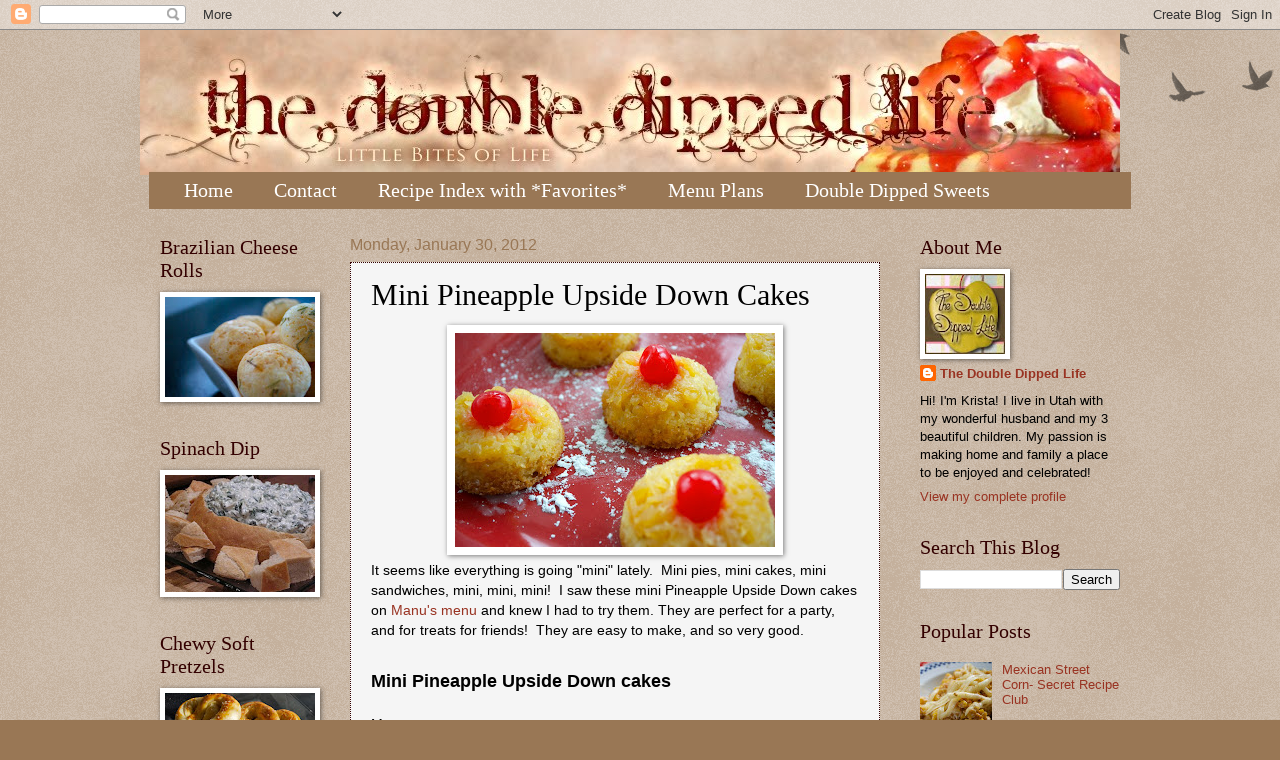

--- FILE ---
content_type: text/html; charset=UTF-8
request_url: http://doubledippedlife.com/2012/01/mini-pineapple-upside-down-cakes.html
body_size: 16515
content:
<!DOCTYPE html>
<html class='v2' dir='ltr' lang='en'>
<head>
<link href='https://www.blogger.com/static/v1/widgets/335934321-css_bundle_v2.css' rel='stylesheet' type='text/css'/>
<meta content='width=1100' name='viewport'/>
<meta content='text/html; charset=UTF-8' http-equiv='Content-Type'/>
<meta content='blogger' name='generator'/>
<link href='http://doubledippedlife.com/favicon.ico' rel='icon' type='image/x-icon'/>
<link href='http://doubledippedlife.com/2012/01/mini-pineapple-upside-down-cakes.html' rel='canonical'/>
<link rel="alternate" type="application/atom+xml" title="The Double Dipped Life - Atom" href="http://doubledippedlife.com/feeds/posts/default" />
<link rel="alternate" type="application/rss+xml" title="The Double Dipped Life - RSS" href="http://doubledippedlife.com/feeds/posts/default?alt=rss" />
<link rel="service.post" type="application/atom+xml" title="The Double Dipped Life - Atom" href="https://www.blogger.com/feeds/881388831702984781/posts/default" />

<link rel="alternate" type="application/atom+xml" title="The Double Dipped Life - Atom" href="http://doubledippedlife.com/feeds/5006912931175817263/comments/default" />
<!--Can't find substitution for tag [blog.ieCssRetrofitLinks]-->
<link href='https://blogger.googleusercontent.com/img/b/R29vZ2xl/AVvXsEgOZoGD8F42Q3-RKZYdddXV9kX2Y1-3WhG556j_4ULZ5D7a2wuXVJPnUvsoO02lDZOzRN3_tggOQqPr-_PGii0lKJvaYAW6JvDvPjbZoEsqORn3j9KC2-4cAsKjtGR6ImA9auO7AMgFMZ2A/s320/pineapple1.jpg' rel='image_src'/>
<meta content='http://doubledippedlife.com/2012/01/mini-pineapple-upside-down-cakes.html' property='og:url'/>
<meta content='Mini Pineapple Upside Down Cakes' property='og:title'/>
<meta content='It seems like everything is going &quot;mini&quot; lately.  Mini pies, mini cakes, mini sandwiches, mini, mini, mini!  I saw these mini Pineapple Upsi...' property='og:description'/>
<meta content='https://blogger.googleusercontent.com/img/b/R29vZ2xl/AVvXsEgOZoGD8F42Q3-RKZYdddXV9kX2Y1-3WhG556j_4ULZ5D7a2wuXVJPnUvsoO02lDZOzRN3_tggOQqPr-_PGii0lKJvaYAW6JvDvPjbZoEsqORn3j9KC2-4cAsKjtGR6ImA9auO7AMgFMZ2A/w1200-h630-p-k-no-nu/pineapple1.jpg' property='og:image'/>
<title>The Double Dipped Life: Mini Pineapple Upside Down Cakes</title>
<style id='page-skin-1' type='text/css'><!--
/*
-----------------------------------------------
Blogger Template Style
Name:     Watermark
Designer: Blogger
URL:      www.blogger.com
----------------------------------------------- */
/* Use this with templates/1ktemplate-*.html */
/* Content
----------------------------------------------- */
body {
font: normal normal 14px Arial, Tahoma, Helvetica, FreeSans, sans-serif;
color: #000000;
background: #997755 url(https://resources.blogblog.com/blogblog/data/1kt/watermark/body_background_birds.png) repeat scroll top left;
}
html body .content-outer {
min-width: 0;
max-width: 100%;
width: 100%;
}
.content-outer {
font-size: 92%;
}
a:link {
text-decoration:none;
color: #993322;
}
a:visited {
text-decoration:none;
color: #dd5533;
}
a:hover {
text-decoration:underline;
color: #997755;
}
.body-fauxcolumns .cap-top {
margin-top: 30px;
background: transparent url(https://resources.blogblog.com/blogblog/data/1kt/watermark/body_overlay_birds.png) no-repeat scroll top right;
height: 121px;
}
.content-inner {
padding: 0;
}
/* Header
----------------------------------------------- */
.header-inner .Header .titlewrapper,
.header-inner .Header .descriptionwrapper {
padding-left: 20px;
padding-right: 20px;
}
.Header h1 {
font: normal normal 60px Georgia, Utopia, 'Palatino Linotype', Palatino, serif;
color: #ffffff;
text-shadow: 2px 2px rgba(0, 0, 0, .1);
}
.Header h1 a {
color: #ffffff;
}
.Header .description {
font-size: 140%;
color: #330000;
}
/* Tabs
----------------------------------------------- */
.tabs-inner .section {
margin: 0 20px;
}
.tabs-inner .PageList, .tabs-inner .LinkList, .tabs-inner .Labels {
margin-left: -11px;
margin-right: -11px;
background-color: #997755;
border-top: 0 solid #ffffff;
border-bottom: 0 solid #ffffff;
-moz-box-shadow: 0 0 0 rgba(0, 0, 0, .3);
-webkit-box-shadow: 0 0 0 rgba(0, 0, 0, .3);
-goog-ms-box-shadow: 0 0 0 rgba(0, 0, 0, .3);
box-shadow: 0 0 0 rgba(0, 0, 0, .3);
}
.tabs-inner .PageList .widget-content,
.tabs-inner .LinkList .widget-content,
.tabs-inner .Labels .widget-content {
margin: -3px -11px;
background: transparent none  no-repeat scroll right;
}
.tabs-inner .widget ul {
padding: 2px 25px;
max-height: 34px;
background: transparent none no-repeat scroll left;
}
.tabs-inner .widget li {
border: none;
}
.tabs-inner .widget li a {
display: inline-block;
padding: .25em 1em;
font: normal normal 20px Georgia, Utopia, 'Palatino Linotype', Palatino, serif;
color: #ffffff;
border-right: 1px solid #997755;
}
.tabs-inner .widget li:first-child a {
border-left: 1px solid #997755;
}
.tabs-inner .widget li.selected a, .tabs-inner .widget li a:hover {
color: #333333;
}
/* Headings
----------------------------------------------- */
h2 {
font: normal normal 20px Georgia, Utopia, 'Palatino Linotype', Palatino, serif;
color: #330000;
margin: 0 0 .5em;
}
h2.date-header {
font: normal normal 16px Arial, Tahoma, Helvetica, FreeSans, sans-serif;
color: #997755;
}
/* Main
----------------------------------------------- */
.main-inner .column-center-inner,
.main-inner .column-left-inner,
.main-inner .column-right-inner {
padding: 0 5px;
}
.main-outer {
margin-top: 0;
background: transparent none no-repeat scroll top left;
}
.main-inner {
padding-top: 30px;
}
.main-cap-top {
position: relative;
}
.main-cap-top .cap-right {
position: absolute;
height: 0;
width: 100%;
bottom: 0;
background: transparent none repeat-x scroll bottom center;
}
.main-cap-top .cap-left {
position: absolute;
height: 245px;
width: 280px;
right: 0;
bottom: 0;
background: transparent none no-repeat scroll bottom left;
}
/* Posts
----------------------------------------------- */
.post-outer {
padding: 15px 20px;
margin: 0 0 25px;
background: #eeeeee url(https://resources.blogblog.com/blogblog/data/1kt/watermark/post_background_birds.png) repeat scroll top left;
_background-image: none;
border: dotted 1px #330000;
-moz-box-shadow: 0 0 0 rgba(0, 0, 0, .1);
-webkit-box-shadow: 0 0 0 rgba(0, 0, 0, .1);
-goog-ms-box-shadow: 0 0 0 rgba(0, 0, 0, .1);
box-shadow: 0 0 0 rgba(0, 0, 0, .1);
}
h3.post-title {
font: normal normal 30px Georgia, Utopia, 'Palatino Linotype', Palatino, serif;
margin: 0;
}
.comments h4 {
font: normal normal 30px Georgia, Utopia, 'Palatino Linotype', Palatino, serif;
margin: 1em 0 0;
}
.post-body {
font-size: 105%;
line-height: 1.5;
position: relative;
}
.post-header {
margin: 0 0 1em;
color: #997755;
}
.post-footer {
margin: 10px 0 0;
padding: 10px 0 0;
color: #997755;
border-top: dashed 1px #333333;
}
#blog-pager {
font-size: 140%
}
#comments .comment-author {
padding-top: 1.5em;
border-top: dashed 1px #333333;
background-position: 0 1.5em;
}
#comments .comment-author:first-child {
padding-top: 0;
border-top: none;
}
.avatar-image-container {
margin: .2em 0 0;
}
/* Comments
----------------------------------------------- */
.comments .comments-content .icon.blog-author {
background-repeat: no-repeat;
background-image: url([data-uri]);
}
.comments .comments-content .loadmore a {
border-top: 1px solid #333333;
border-bottom: 1px solid #333333;
}
.comments .continue {
border-top: 2px solid #333333;
}
/* Widgets
----------------------------------------------- */
.widget ul, .widget #ArchiveList ul.flat {
padding: 0;
list-style: none;
}
.widget ul li, .widget #ArchiveList ul.flat li {
padding: .35em 0;
text-indent: 0;
border-top: dashed 1px #333333;
}
.widget ul li:first-child, .widget #ArchiveList ul.flat li:first-child {
border-top: none;
}
.widget .post-body ul {
list-style: disc;
}
.widget .post-body ul li {
border: none;
}
.widget .zippy {
color: #333333;
}
.post-body img, .post-body .tr-caption-container, .Profile img, .Image img,
.BlogList .item-thumbnail img {
padding: 5px;
background: #fff;
-moz-box-shadow: 1px 1px 5px rgba(0, 0, 0, .5);
-webkit-box-shadow: 1px 1px 5px rgba(0, 0, 0, .5);
-goog-ms-box-shadow: 1px 1px 5px rgba(0, 0, 0, .5);
box-shadow: 1px 1px 5px rgba(0, 0, 0, .5);
}
.post-body img, .post-body .tr-caption-container {
padding: 8px;
}
.post-body .tr-caption-container {
color: #333333;
}
.post-body .tr-caption-container img {
padding: 0;
background: transparent;
border: none;
-moz-box-shadow: 0 0 0 rgba(0, 0, 0, .1);
-webkit-box-shadow: 0 0 0 rgba(0, 0, 0, .1);
-goog-ms-box-shadow: 0 0 0 rgba(0, 0, 0, .1);
box-shadow: 0 0 0 rgba(0, 0, 0, .1);
}
/* Footer
----------------------------------------------- */
.footer-outer {
color:#ccbb99;
background: #330000 url(https://resources.blogblog.com/blogblog/data/1kt/watermark/body_background_navigator.png) repeat scroll top left;
}
.footer-outer a {
color: #ff7755;
}
.footer-outer a:visited {
color: #dd5533;
}
.footer-outer a:hover {
color: #ff9977;
}
.footer-outer .widget h2 {
color: #eeddbb;
}
/* Mobile
----------------------------------------------- */
body.mobile  {
background-size: 100% auto;
}
.mobile .body-fauxcolumn-outer {
background: transparent none repeat scroll top left;
}
html .mobile .mobile-date-outer {
border-bottom: none;
background: #eeeeee url(https://resources.blogblog.com/blogblog/data/1kt/watermark/post_background_birds.png) repeat scroll top left;
_background-image: none;
margin-bottom: 10px;
}
.mobile .main-inner .date-outer {
padding: 0;
}
.mobile .main-inner .date-header {
margin: 10px;
}
.mobile .main-cap-top {
z-index: -1;
}
.mobile .content-outer {
font-size: 100%;
}
.mobile .post-outer {
padding: 10px;
}
.mobile .main-cap-top .cap-left {
background: transparent none no-repeat scroll bottom left;
}
.mobile .body-fauxcolumns .cap-top {
margin: 0;
}
.mobile-link-button {
background: #eeeeee url(https://resources.blogblog.com/blogblog/data/1kt/watermark/post_background_birds.png) repeat scroll top left;
}
.mobile-link-button a:link, .mobile-link-button a:visited {
color: #993322;
}
.mobile-index-date .date-header {
color: #997755;
}
.mobile-index-contents {
color: #000000;
}
.mobile .tabs-inner .section {
margin: 0;
}
.mobile .tabs-inner .PageList {
margin-left: 0;
margin-right: 0;
}
.mobile .tabs-inner .PageList .widget-content {
margin: 0;
color: #333333;
background: #eeeeee url(https://resources.blogblog.com/blogblog/data/1kt/watermark/post_background_birds.png) repeat scroll top left;
}
.mobile .tabs-inner .PageList .widget-content .pagelist-arrow {
border-left: 1px solid #997755;
}

--></style>
<style id='template-skin-1' type='text/css'><!--
body {
min-width: 1000px;
}
.content-outer, .content-fauxcolumn-outer, .region-inner {
min-width: 1000px;
max-width: 1000px;
_width: 1000px;
}
.main-inner .columns {
padding-left: 190px;
padding-right: 240px;
}
.main-inner .fauxcolumn-center-outer {
left: 190px;
right: 240px;
/* IE6 does not respect left and right together */
_width: expression(this.parentNode.offsetWidth -
parseInt("190px") -
parseInt("240px") + 'px');
}
.main-inner .fauxcolumn-left-outer {
width: 190px;
}
.main-inner .fauxcolumn-right-outer {
width: 240px;
}
.main-inner .column-left-outer {
width: 190px;
right: 100%;
margin-left: -190px;
}
.main-inner .column-right-outer {
width: 240px;
margin-right: -240px;
}
#layout {
min-width: 0;
}
#layout .content-outer {
min-width: 0;
width: 800px;
}
#layout .region-inner {
min-width: 0;
width: auto;
}
body#layout div.add_widget {
padding: 8px;
}
body#layout div.add_widget a {
margin-left: 32px;
}
--></style>
<link href='https://www.blogger.com/dyn-css/authorization.css?targetBlogID=881388831702984781&amp;zx=6b9b5abc-6fb9-4c9d-8592-4eba3fd0727a' media='none' onload='if(media!=&#39;all&#39;)media=&#39;all&#39;' rel='stylesheet'/><noscript><link href='https://www.blogger.com/dyn-css/authorization.css?targetBlogID=881388831702984781&amp;zx=6b9b5abc-6fb9-4c9d-8592-4eba3fd0727a' rel='stylesheet'/></noscript>
<meta name='google-adsense-platform-account' content='ca-host-pub-1556223355139109'/>
<meta name='google-adsense-platform-domain' content='blogspot.com'/>

<!-- data-ad-client=ca-pub-3438441473905690 -->

</head>
<body class='loading variant-birds'>
<div class='navbar section' id='navbar' name='Navbar'><div class='widget Navbar' data-version='1' id='Navbar1'><script type="text/javascript">
    function setAttributeOnload(object, attribute, val) {
      if(window.addEventListener) {
        window.addEventListener('load',
          function(){ object[attribute] = val; }, false);
      } else {
        window.attachEvent('onload', function(){ object[attribute] = val; });
      }
    }
  </script>
<div id="navbar-iframe-container"></div>
<script type="text/javascript" src="https://apis.google.com/js/platform.js"></script>
<script type="text/javascript">
      gapi.load("gapi.iframes:gapi.iframes.style.bubble", function() {
        if (gapi.iframes && gapi.iframes.getContext) {
          gapi.iframes.getContext().openChild({
              url: 'https://www.blogger.com/navbar/881388831702984781?po\x3d5006912931175817263\x26origin\x3dhttp://doubledippedlife.com',
              where: document.getElementById("navbar-iframe-container"),
              id: "navbar-iframe"
          });
        }
      });
    </script><script type="text/javascript">
(function() {
var script = document.createElement('script');
script.type = 'text/javascript';
script.src = '//pagead2.googlesyndication.com/pagead/js/google_top_exp.js';
var head = document.getElementsByTagName('head')[0];
if (head) {
head.appendChild(script);
}})();
</script>
</div></div>
<div class='body-fauxcolumns'>
<div class='fauxcolumn-outer body-fauxcolumn-outer'>
<div class='cap-top'>
<div class='cap-left'></div>
<div class='cap-right'></div>
</div>
<div class='fauxborder-left'>
<div class='fauxborder-right'></div>
<div class='fauxcolumn-inner'>
</div>
</div>
<div class='cap-bottom'>
<div class='cap-left'></div>
<div class='cap-right'></div>
</div>
</div>
</div>
<div class='content'>
<div class='content-fauxcolumns'>
<div class='fauxcolumn-outer content-fauxcolumn-outer'>
<div class='cap-top'>
<div class='cap-left'></div>
<div class='cap-right'></div>
</div>
<div class='fauxborder-left'>
<div class='fauxborder-right'></div>
<div class='fauxcolumn-inner'>
</div>
</div>
<div class='cap-bottom'>
<div class='cap-left'></div>
<div class='cap-right'></div>
</div>
</div>
</div>
<div class='content-outer'>
<div class='content-cap-top cap-top'>
<div class='cap-left'></div>
<div class='cap-right'></div>
</div>
<div class='fauxborder-left content-fauxborder-left'>
<div class='fauxborder-right content-fauxborder-right'></div>
<div class='content-inner'>
<header>
<div class='header-outer'>
<div class='header-cap-top cap-top'>
<div class='cap-left'></div>
<div class='cap-right'></div>
</div>
<div class='fauxborder-left header-fauxborder-left'>
<div class='fauxborder-right header-fauxborder-right'></div>
<div class='region-inner header-inner'>
<div class='header section' id='header' name='Header'><div class='widget Header' data-version='1' id='Header1'>
<div id='header-inner'>
<a href='http://doubledippedlife.com/' style='display: block'>
<img alt='The Double Dipped Life' height='145px; ' id='Header1_headerimg' src='https://blogger.googleusercontent.com/img/b/R29vZ2xl/AVvXsEisLexNi-KW0l8LKGnT-DZ2mlBzF4ac3op7XzYmq53w4l25j-oruf3oTRVRGmBhEfWBVlXVv5IHBG5Rh55L-cMZ_Iza46BHoZwfdxfWPovlZ0s6oCxzZ7iAGAiFK3wy8aroGVdRbkh4DPY/s1600-r/DoubleDippedLifeBanner.jpg' style='display: block' width='980px; '/>
</a>
</div>
</div></div>
</div>
</div>
<div class='header-cap-bottom cap-bottom'>
<div class='cap-left'></div>
<div class='cap-right'></div>
</div>
</div>
</header>
<div class='tabs-outer'>
<div class='tabs-cap-top cap-top'>
<div class='cap-left'></div>
<div class='cap-right'></div>
</div>
<div class='fauxborder-left tabs-fauxborder-left'>
<div class='fauxborder-right tabs-fauxborder-right'></div>
<div class='region-inner tabs-inner'>
<div class='tabs section' id='crosscol' name='Cross-Column'><div class='widget PageList' data-version='1' id='PageList1'>
<div class='widget-content'>
<ul>
<li>
<a href='http://doubledippedlife.com/'>Home</a>
</li>
<li>
<a href='http://doubledippedlife.com/p/contact.html'>Contact</a>
</li>
<li>
<a href='http://doubledippedlife.com/p/recipe-index-with-favorites.html'>Recipe Index with *Favorites*</a>
</li>
<li>
<a href='http://doubledippedlife.com/p/menu-plans.html'>Menu Plans</a>
</li>
<li>
<a href='http://doubledippedlife.com/p/double-dipped-sweets.html'>Double Dipped Sweets</a>
</li>
</ul>
<div class='clear'></div>
</div>
</div></div>
<div class='tabs no-items section' id='crosscol-overflow' name='Cross-Column 2'></div>
</div>
</div>
<div class='tabs-cap-bottom cap-bottom'>
<div class='cap-left'></div>
<div class='cap-right'></div>
</div>
</div>
<div class='main-outer'>
<div class='main-cap-top cap-top'>
<div class='cap-left'></div>
<div class='cap-right'></div>
</div>
<div class='fauxborder-left main-fauxborder-left'>
<div class='fauxborder-right main-fauxborder-right'></div>
<div class='region-inner main-inner'>
<div class='columns fauxcolumns'>
<div class='fauxcolumn-outer fauxcolumn-center-outer'>
<div class='cap-top'>
<div class='cap-left'></div>
<div class='cap-right'></div>
</div>
<div class='fauxborder-left'>
<div class='fauxborder-right'></div>
<div class='fauxcolumn-inner'>
</div>
</div>
<div class='cap-bottom'>
<div class='cap-left'></div>
<div class='cap-right'></div>
</div>
</div>
<div class='fauxcolumn-outer fauxcolumn-left-outer'>
<div class='cap-top'>
<div class='cap-left'></div>
<div class='cap-right'></div>
</div>
<div class='fauxborder-left'>
<div class='fauxborder-right'></div>
<div class='fauxcolumn-inner'>
</div>
</div>
<div class='cap-bottom'>
<div class='cap-left'></div>
<div class='cap-right'></div>
</div>
</div>
<div class='fauxcolumn-outer fauxcolumn-right-outer'>
<div class='cap-top'>
<div class='cap-left'></div>
<div class='cap-right'></div>
</div>
<div class='fauxborder-left'>
<div class='fauxborder-right'></div>
<div class='fauxcolumn-inner'>
</div>
</div>
<div class='cap-bottom'>
<div class='cap-left'></div>
<div class='cap-right'></div>
</div>
</div>
<!-- corrects IE6 width calculation -->
<div class='columns-inner'>
<div class='column-center-outer'>
<div class='column-center-inner'>
<div class='main section' id='main' name='Main'><div class='widget Blog' data-version='1' id='Blog1'>
<div class='blog-posts hfeed'>

          <div class="date-outer">
        
<h2 class='date-header'><span>Monday, January 30, 2012</span></h2>

          <div class="date-posts">
        
<div class='post-outer'>
<div class='post hentry uncustomized-post-template' itemprop='blogPost' itemscope='itemscope' itemtype='http://schema.org/BlogPosting'>
<meta content='https://blogger.googleusercontent.com/img/b/R29vZ2xl/AVvXsEgOZoGD8F42Q3-RKZYdddXV9kX2Y1-3WhG556j_4ULZ5D7a2wuXVJPnUvsoO02lDZOzRN3_tggOQqPr-_PGii0lKJvaYAW6JvDvPjbZoEsqORn3j9KC2-4cAsKjtGR6ImA9auO7AMgFMZ2A/s320/pineapple1.jpg' itemprop='image_url'/>
<meta content='881388831702984781' itemprop='blogId'/>
<meta content='5006912931175817263' itemprop='postId'/>
<a name='5006912931175817263'></a>
<h3 class='post-title entry-title' itemprop='name'>
Mini Pineapple Upside Down Cakes
</h3>
<div class='post-header'>
<div class='post-header-line-1'></div>
</div>
<div class='post-body entry-content' id='post-body-5006912931175817263' itemprop='description articleBody'>
<div class="separator" style="clear: both; text-align: center;"><a href="https://blogger.googleusercontent.com/img/b/R29vZ2xl/AVvXsEgOZoGD8F42Q3-RKZYdddXV9kX2Y1-3WhG556j_4ULZ5D7a2wuXVJPnUvsoO02lDZOzRN3_tggOQqPr-_PGii0lKJvaYAW6JvDvPjbZoEsqORn3j9KC2-4cAsKjtGR6ImA9auO7AMgFMZ2A/s1600/pineapple1.jpg" imageanchor="1" style="margin-left: 1em; margin-right: 1em;"><img border="0" height="214" src="https://blogger.googleusercontent.com/img/b/R29vZ2xl/AVvXsEgOZoGD8F42Q3-RKZYdddXV9kX2Y1-3WhG556j_4ULZ5D7a2wuXVJPnUvsoO02lDZOzRN3_tggOQqPr-_PGii0lKJvaYAW6JvDvPjbZoEsqORn3j9KC2-4cAsKjtGR6ImA9auO7AMgFMZ2A/s320/pineapple1.jpg" width="320" /></a></div>It seems like everything is going "mini" lately.&nbsp; Mini pies, mini cakes, mini sandwiches, mini, mini, mini!&nbsp; I saw these mini Pineapple Upside Down cakes on <a href="http://www.manusmenu.com/pineapple-upside-down-tea-cakes#comment-11691">Manu's menu </a>and knew I had to try them. They are perfect for a party, and for treats for friends!&nbsp; They are easy to make, and so very good.<br />
<span style="font-size: large;"><b><br />
<span style="font-family: inherit;">Mini Pineapple Upside Down cakes </span></b></span><br />
<br />
<span style="font-family: inherit;">Manusmenu.com </span><br />
<br />
<span style="font-family: inherit;">Ingredients (makes 10 tea cakes): </span><br />
<br />
<span style="font-family: inherit;">3 Tb butter, melted </span><span style="font-family: inherit;">&nbsp;</span><br />
<span style="font-family: inherit;">12 Tb brown sugar </span><br />
<span style="font-family: inherit;">1 can of crushed pineapple  (less than 8 oz)</span><br />
<span style="font-family: inherit;"> Candied cherries &#8211; as garnish  (I only had maraschino, so I added those on top after baking.) </span><br />
<br />
<span style="font-family: inherit;">1 egg</span><br />
<span style="font-family: inherit;"> 1/4 cup yogurt</span> (I used Greek yogurt)<br />
<span style="font-family: inherit;"> 3 Tb butter, melted</span><br />
<span style="font-family: inherit;"> Dash of vanilla</span><br />
<span style="font-family: inherit;"> 1/2 cup flour</span><br />
<span style="font-family: inherit;"> 6 Tb Sugar</span><br />
<span style="font-family: inherit;"> 1/2 teas baking powder</span><br />
<span style="font-family: inherit;"> 1/8 teas baking soda</span><br />
<span style="font-family: inherit;"> Confectioners&#8217; sugar and blueberries &#8211; optional as garnish </span><br />
<br />
<span style="font-family: inherit;">Brush the muffin pan with the melted butter and sprinkle the brown sugar in the bottom of each cup. </span><br />
<br />
<span style="font-family: inherit;">Add a Tb of crushed pineapple (and a candied cherry in the middle). Whisk the egg, yogurt, melted butter and a dash of vanilla in a bowl.  Stir in the flour, sugar, baking powder, baking soda and a pinch of salt.  Whisk well.  Divide the mixture into each of the cups. </span><br />
<br />
<span style="font-family: inherit;">Bake for 20 minutes in a pre-heated oven at 350&#176;F/180&#176;C.  When ready, let cool.  Then carefully unmold the tea cakes.  Sprinkle with powdered sugar. Blueberries or cherries are great on top! </span><br />
<br />
<br />
<br />
Enjoy!<br />
<div class="separator" style="clear: both; text-align: center;"><a href="https://blogger.googleusercontent.com/img/b/R29vZ2xl/AVvXsEhP28bwZ3AqCpUp-CxsZDP4Qtu36TQizR1ZIpN22rxMOHVJ0qR3Amo672c7WT5oQXcuOSAVJq9jv5PnXC_SMea3I8gSBDi-pwO1vBsE0a2jGoxML-j4qnk5uL-wFs5qapgEm1XW0W3yJFpv/s1600/pineapple2.jpg" imageanchor="1" style="margin-left: 1em; margin-right: 1em;"><img border="0" height="320" src="https://blogger.googleusercontent.com/img/b/R29vZ2xl/AVvXsEhP28bwZ3AqCpUp-CxsZDP4Qtu36TQizR1ZIpN22rxMOHVJ0qR3Amo672c7WT5oQXcuOSAVJq9jv5PnXC_SMea3I8gSBDi-pwO1vBsE0a2jGoxML-j4qnk5uL-wFs5qapgEm1XW0W3yJFpv/s320/pineapple2.jpg" width="214" /></a></div><br style="font-family: inherit;" />
<div style='clear: both;'></div>
</div>
<div class='post-footer'>
<div class='post-footer-line post-footer-line-1'>
<span class='post-author vcard'>
Posted by
<span class='fn' itemprop='author' itemscope='itemscope' itemtype='http://schema.org/Person'>
<meta content='https://www.blogger.com/profile/01584628568719936546' itemprop='url'/>
<a class='g-profile' href='https://www.blogger.com/profile/01584628568719936546' rel='author' title='author profile'>
<span itemprop='name'>The Double Dipped Life</span>
</a>
</span>
</span>
<span class='post-timestamp'>
at
<meta content='http://doubledippedlife.com/2012/01/mini-pineapple-upside-down-cakes.html' itemprop='url'/>
<a class='timestamp-link' href='http://doubledippedlife.com/2012/01/mini-pineapple-upside-down-cakes.html' rel='bookmark' title='permanent link'><abbr class='published' itemprop='datePublished' title='2012-01-30T08:38:00-07:00'>8:38&#8239;AM</abbr></a>
</span>
<span class='post-comment-link'>
</span>
<span class='post-icons'>
<span class='item-control blog-admin pid-1980089740'>
<a href='https://www.blogger.com/post-edit.g?blogID=881388831702984781&postID=5006912931175817263&from=pencil' title='Edit Post'>
<img alt='' class='icon-action' height='18' src='https://resources.blogblog.com/img/icon18_edit_allbkg.gif' width='18'/>
</a>
</span>
</span>
<div class='post-share-buttons goog-inline-block'>
</div>
</div>
<div class='post-footer-line post-footer-line-2'>
<span class='post-labels'>
Labels:
<a href='http://doubledippedlife.com/search/label/cake' rel='tag'>cake</a>,
<a href='http://doubledippedlife.com/search/label/cherry' rel='tag'>cherry</a>,
<a href='http://doubledippedlife.com/search/label/pinapple' rel='tag'>pinapple</a>,
<a href='http://doubledippedlife.com/search/label/pineapple%20upside%20down' rel='tag'>pineapple upside down</a>,
<a href='http://doubledippedlife.com/search/label/upside%20down' rel='tag'>upside down</a>
</span>
</div>
<div class='post-footer-line post-footer-line-3'>
<span class='post-location'>
</span>
</div>
</div>
</div>
<div class='comments' id='comments'>
<a name='comments'></a>
<h4>1 comment:</h4>
<div class='comments-content'>
<script async='async' src='' type='text/javascript'></script>
<script type='text/javascript'>
    (function() {
      var items = null;
      var msgs = null;
      var config = {};

// <![CDATA[
      var cursor = null;
      if (items && items.length > 0) {
        cursor = parseInt(items[items.length - 1].timestamp) + 1;
      }

      var bodyFromEntry = function(entry) {
        var text = (entry &&
                    ((entry.content && entry.content.$t) ||
                     (entry.summary && entry.summary.$t))) ||
            '';
        if (entry && entry.gd$extendedProperty) {
          for (var k in entry.gd$extendedProperty) {
            if (entry.gd$extendedProperty[k].name == 'blogger.contentRemoved') {
              return '<span class="deleted-comment">' + text + '</span>';
            }
          }
        }
        return text;
      }

      var parse = function(data) {
        cursor = null;
        var comments = [];
        if (data && data.feed && data.feed.entry) {
          for (var i = 0, entry; entry = data.feed.entry[i]; i++) {
            var comment = {};
            // comment ID, parsed out of the original id format
            var id = /blog-(\d+).post-(\d+)/.exec(entry.id.$t);
            comment.id = id ? id[2] : null;
            comment.body = bodyFromEntry(entry);
            comment.timestamp = Date.parse(entry.published.$t) + '';
            if (entry.author && entry.author.constructor === Array) {
              var auth = entry.author[0];
              if (auth) {
                comment.author = {
                  name: (auth.name ? auth.name.$t : undefined),
                  profileUrl: (auth.uri ? auth.uri.$t : undefined),
                  avatarUrl: (auth.gd$image ? auth.gd$image.src : undefined)
                };
              }
            }
            if (entry.link) {
              if (entry.link[2]) {
                comment.link = comment.permalink = entry.link[2].href;
              }
              if (entry.link[3]) {
                var pid = /.*comments\/default\/(\d+)\?.*/.exec(entry.link[3].href);
                if (pid && pid[1]) {
                  comment.parentId = pid[1];
                }
              }
            }
            comment.deleteclass = 'item-control blog-admin';
            if (entry.gd$extendedProperty) {
              for (var k in entry.gd$extendedProperty) {
                if (entry.gd$extendedProperty[k].name == 'blogger.itemClass') {
                  comment.deleteclass += ' ' + entry.gd$extendedProperty[k].value;
                } else if (entry.gd$extendedProperty[k].name == 'blogger.displayTime') {
                  comment.displayTime = entry.gd$extendedProperty[k].value;
                }
              }
            }
            comments.push(comment);
          }
        }
        return comments;
      };

      var paginator = function(callback) {
        if (hasMore()) {
          var url = config.feed + '?alt=json&v=2&orderby=published&reverse=false&max-results=50';
          if (cursor) {
            url += '&published-min=' + new Date(cursor).toISOString();
          }
          window.bloggercomments = function(data) {
            var parsed = parse(data);
            cursor = parsed.length < 50 ? null
                : parseInt(parsed[parsed.length - 1].timestamp) + 1
            callback(parsed);
            window.bloggercomments = null;
          }
          url += '&callback=bloggercomments';
          var script = document.createElement('script');
          script.type = 'text/javascript';
          script.src = url;
          document.getElementsByTagName('head')[0].appendChild(script);
        }
      };
      var hasMore = function() {
        return !!cursor;
      };
      var getMeta = function(key, comment) {
        if ('iswriter' == key) {
          var matches = !!comment.author
              && comment.author.name == config.authorName
              && comment.author.profileUrl == config.authorUrl;
          return matches ? 'true' : '';
        } else if ('deletelink' == key) {
          return config.baseUri + '/comment/delete/'
               + config.blogId + '/' + comment.id;
        } else if ('deleteclass' == key) {
          return comment.deleteclass;
        }
        return '';
      };

      var replybox = null;
      var replyUrlParts = null;
      var replyParent = undefined;

      var onReply = function(commentId, domId) {
        if (replybox == null) {
          // lazily cache replybox, and adjust to suit this style:
          replybox = document.getElementById('comment-editor');
          if (replybox != null) {
            replybox.height = '250px';
            replybox.style.display = 'block';
            replyUrlParts = replybox.src.split('#');
          }
        }
        if (replybox && (commentId !== replyParent)) {
          replybox.src = '';
          document.getElementById(domId).insertBefore(replybox, null);
          replybox.src = replyUrlParts[0]
              + (commentId ? '&parentID=' + commentId : '')
              + '#' + replyUrlParts[1];
          replyParent = commentId;
        }
      };

      var hash = (window.location.hash || '#').substring(1);
      var startThread, targetComment;
      if (/^comment-form_/.test(hash)) {
        startThread = hash.substring('comment-form_'.length);
      } else if (/^c[0-9]+$/.test(hash)) {
        targetComment = hash.substring(1);
      }

      // Configure commenting API:
      var configJso = {
        'maxDepth': config.maxThreadDepth
      };
      var provider = {
        'id': config.postId,
        'data': items,
        'loadNext': paginator,
        'hasMore': hasMore,
        'getMeta': getMeta,
        'onReply': onReply,
        'rendered': true,
        'initComment': targetComment,
        'initReplyThread': startThread,
        'config': configJso,
        'messages': msgs
      };

      var render = function() {
        if (window.goog && window.goog.comments) {
          var holder = document.getElementById('comment-holder');
          window.goog.comments.render(holder, provider);
        }
      };

      // render now, or queue to render when library loads:
      if (window.goog && window.goog.comments) {
        render();
      } else {
        window.goog = window.goog || {};
        window.goog.comments = window.goog.comments || {};
        window.goog.comments.loadQueue = window.goog.comments.loadQueue || [];
        window.goog.comments.loadQueue.push(render);
      }
    })();
// ]]>
  </script>
<div id='comment-holder'>
<div class="comment-thread toplevel-thread"><ol id="top-ra"><li class="comment" id="c3340008971412299849"><div class="avatar-image-container"><img src="//resources.blogblog.com/img/blank.gif" alt=""/></div><div class="comment-block"><div class="comment-header"><cite class="user">Anonymous</cite><span class="icon user "></span><span class="datetime secondary-text"><a rel="nofollow" href="http://doubledippedlife.com/2012/01/mini-pineapple-upside-down-cakes.html?showComment=1327938036942#c3340008971412299849">January 30, 2012 at 8:40&#8239;AM</a></span></div><p class="comment-content">Too cute! I love all things mini.</p><span class="comment-actions secondary-text"><a class="comment-reply" target="_self" data-comment-id="3340008971412299849">Reply</a><span class="item-control blog-admin blog-admin pid-1987572556"><a target="_self" href="https://www.blogger.com/comment/delete/881388831702984781/3340008971412299849">Delete</a></span></span></div><div class="comment-replies"><div id="c3340008971412299849-rt" class="comment-thread inline-thread hidden"><span class="thread-toggle thread-expanded"><span class="thread-arrow"></span><span class="thread-count"><a target="_self">Replies</a></span></span><ol id="c3340008971412299849-ra" class="thread-chrome thread-expanded"><div></div><div id="c3340008971412299849-continue" class="continue"><a class="comment-reply" target="_self" data-comment-id="3340008971412299849">Reply</a></div></ol></div></div><div class="comment-replybox-single" id="c3340008971412299849-ce"></div></li></ol><div id="top-continue" class="continue"><a class="comment-reply" target="_self">Add comment</a></div><div class="comment-replybox-thread" id="top-ce"></div><div class="loadmore hidden" data-post-id="5006912931175817263"><a target="_self">Load more...</a></div></div>
</div>
</div>
<p class='comment-footer'>
<div class='comment-form'>
<a name='comment-form'></a>
<p>
</p>
<a href='https://www.blogger.com/comment/frame/881388831702984781?po=5006912931175817263&hl=en&saa=85391&origin=http://doubledippedlife.com' id='comment-editor-src'></a>
<iframe allowtransparency='true' class='blogger-iframe-colorize blogger-comment-from-post' frameborder='0' height='410px' id='comment-editor' name='comment-editor' src='' width='100%'></iframe>
<script src='https://www.blogger.com/static/v1/jsbin/2830521187-comment_from_post_iframe.js' type='text/javascript'></script>
<script type='text/javascript'>
      BLOG_CMT_createIframe('https://www.blogger.com/rpc_relay.html');
    </script>
</div>
</p>
<div id='backlinks-container'>
<div id='Blog1_backlinks-container'>
</div>
</div>
</div>
</div>

        </div></div>
      
</div>
<div class='blog-pager' id='blog-pager'>
<span id='blog-pager-newer-link'>
<a class='blog-pager-newer-link' href='http://doubledippedlife.com/2012/02/white-chicken-and-veggie-lasagna.html' id='Blog1_blog-pager-newer-link' title='Newer Post'>Newer Post</a>
</span>
<span id='blog-pager-older-link'>
<a class='blog-pager-older-link' href='http://doubledippedlife.com/2012/01/chewy-soft-pretzels.html' id='Blog1_blog-pager-older-link' title='Older Post'>Older Post</a>
</span>
<a class='home-link' href='http://doubledippedlife.com/'>Home</a>
</div>
<div class='clear'></div>
<div class='post-feeds'>
<div class='feed-links'>
Subscribe to:
<a class='feed-link' href='http://doubledippedlife.com/feeds/5006912931175817263/comments/default' target='_blank' type='application/atom+xml'>Post Comments (Atom)</a>
</div>
</div>
</div></div>
</div>
</div>
<div class='column-left-outer'>
<div class='column-left-inner'>
<aside>
<div class='sidebar section' id='sidebar-left-1'><div class='widget Image' data-version='1' id='Image6'>
<h2>Brazilian Cheese Rolls</h2>
<div class='widget-content'>
<a href='http://doubledippedlife.com/2012/03/brazilian-cheese-rolls-secret-recipe.html'>
<img alt='Brazilian Cheese Rolls' height='100' id='Image6_img' src='https://blogger.googleusercontent.com/img/b/R29vZ2xl/AVvXsEiU4-HKp9zreYHY6w2mxz4MCIDhx934i1QpfZfUeIzQBziqsbVZXS2kgxZP5QEg7hTBOetl__2Vlg5vJtorT_Df1Y9JIdZNbt8Q2gfAuG1Lk0kh2wQMs9lPfHYgWOfYBKKN2vmaz1qIEbYU/s150/cheese+balls+close.jpg' width='150'/>
</a>
<br/>
</div>
<div class='clear'></div>
</div><div class='widget Image' data-version='1' id='Image9'>
<h2>Spinach Dip</h2>
<div class='widget-content'>
<a href='http://doubledippedlife.com/2009/12/quick-and-easy-appetizers-spinach-dip.html'>
<img alt='Spinach Dip' height='117' id='Image9_img' src='https://blogger.googleusercontent.com/img/b/R29vZ2xl/AVvXsEgUV8MSmLkhlm_pu_cR0LPrS5bbkTUsy6mHrqynOjDU4PEoPwkj-03RxH-NPVWT5osJjyZtTXrAxIh7pN3kakBzVOAVT-VN49mhmcQWhbiIJwTeCjFpQ3fxN-bdosyr-Hy5m_gh1pctBa6h/s150/spin2.jpg' width='150'/>
</a>
<br/>
</div>
<div class='clear'></div>
</div><div class='widget Image' data-version='1' id='Image10'>
<h2>Chewy Soft Pretzels</h2>
<div class='widget-content'>
<a href='http://doubledippedlife.com/2012/01/chewy-soft-pretzels.html'>
<img alt='Chewy Soft Pretzels' height='100' id='Image10_img' src='https://blogger.googleusercontent.com/img/b/R29vZ2xl/AVvXsEiWN4FexKEQAleKxt0ldSRQJELw3ku3HehIlWMLacAQx_2Tchx-Qct2XvThyyLwiR3zigZudhi57SA8l773Vw0OGMnwLD3xTo0JbpHhINDO3sSw-FMuySNyqyJ_8ZJItTI4eAD8pDlPy18t/s150/pretzels.jpg' width='150'/>
</a>
<br/>
</div>
<div class='clear'></div>
</div><div class='widget Image' data-version='1' id='Image12'>
<h2>Cheesy Cauliflower Soup</h2>
<div class='widget-content'>
<a href='http://doubledippedlife.com/2011/03/cheesy-cauliflower-soup.html'>
<img alt='Cheesy Cauliflower Soup' height='113' id='Image12_img' src='https://blogger.googleusercontent.com/img/b/R29vZ2xl/AVvXsEita4dr80jynW1TUKHdka1S2QCCeBdrriehp4n2wXFxu_2UmvOkVh62rktzZ2AmVomHq4zd7iLItNs6fo7I68uXtDXJBVZTRDRJkjJdOv5SxWf_LNG75MAWoGHG-HY7llQEZyKeSNwcf0q5/s150/cauli.JPG' width='150'/>
</a>
<br/>
</div>
<div class='clear'></div>
</div><div class='widget Image' data-version='1' id='Image4'>
<h2>Facebook Page</h2>
<div class='widget-content'>
<a href='http://www.facebook.com/home.php?#/DoubleDippedSweets?ref=ts'>
<img alt='Facebook Page' height='64' id='Image4_img' src='https://blogger.googleusercontent.com/img/b/R29vZ2xl/AVvXsEixJOGTkLxqZtudzXEZ-j7Zvw490XfQnHti-BZi-imcgUnFOzkQ5Ff4ygqELZ4fyLpphf5bYYDoK8e1a7mC068udOXU58qGy0giBGGxBUp7AOtZj4j8jvNaDzW08WmV-IP-1hKRvpSIBi4/s169/fbbutton.png' width='64'/>
</a>
<br/>
</div>
<div class='clear'></div>
</div><div class='widget HTML' data-version='1' id='HTML13'>
<div class='widget-content'>
<a href="http://pinterest.com/kristarlo/"><img src="https://a248.e.akamai.net/passets.pinterest.com.s3.amazonaws.com/images/pinterest-button.png" width="78" height="26" alt="Follow Me on Pinterest" /></a>
</div>
<div class='clear'></div>
</div><div class='widget Text' data-version='1' id='Text2'>
<div class='widget-content'>
<div class="widget Text" id="Text3"> <div class="widget-content">We don't mind you sharing our recipes, but if you post a recipe on your own website or blog, please provide a link <a href="http://www.ourbestbites.com/"></a>back to <a href="http://doubledippedlife.com/">The Double Dipped Life</a>.  Furthermore, all content, including the way our blog is laid out and designed, graphics, text, etc. is copyrighted.<br /><br /></div>  <span class="widget-item-control"> <span class="item-control blog-admin"> <a blogger_onclick="'return" class="quickedit" href="http://www.blogger.com/rearrange?blogID=3980147150521454176&amp;widgetType=Text&amp;widgetId=Text3&amp;action=editWidget" target="configText3" title="Edit"><br /></a> </span> </span>  </div>  Copyright 2015-2016. Double Dipped Life. All Rights Reserved.
</div>
<div class='clear'></div>
</div></div>
</aside>
</div>
</div>
<div class='column-right-outer'>
<div class='column-right-inner'>
<aside>
<div class='sidebar section' id='sidebar-right-1'><div class='widget Profile' data-version='1' id='Profile1'>
<h2>About Me</h2>
<div class='widget-content'>
<a href='https://www.blogger.com/profile/01584628568719936546'><img alt='My photo' class='profile-img' height='80' src='//2.bp.blogspot.com/_CozWJKsp808/SqqB1YloBSI/AAAAAAAABJU/yW08avxkwOY/S220-s80/the+double+dipped+life++big+apple+button.jpg' width='80'/></a>
<dl class='profile-datablock'>
<dt class='profile-data'>
<a class='profile-name-link g-profile' href='https://www.blogger.com/profile/01584628568719936546' rel='author' style='background-image: url(//www.blogger.com/img/logo-16.png);'>
The Double Dipped Life
</a>
</dt>
<dd class='profile-textblock'>Hi! I'm Krista! I live in Utah with my wonderful husband and my 3 beautiful children.
My passion is making home and family a place to be enjoyed and celebrated!</dd>
</dl>
<a class='profile-link' href='https://www.blogger.com/profile/01584628568719936546' rel='author'>View my complete profile</a>
<div class='clear'></div>
</div>
</div><div class='widget BlogSearch' data-version='1' id='BlogSearch1'>
<h2 class='title'>Search This Blog</h2>
<div class='widget-content'>
<div id='BlogSearch1_form'>
<form action='http://doubledippedlife.com/search' class='gsc-search-box' target='_top'>
<table cellpadding='0' cellspacing='0' class='gsc-search-box'>
<tbody>
<tr>
<td class='gsc-input'>
<input autocomplete='off' class='gsc-input' name='q' size='10' title='search' type='text' value=''/>
</td>
<td class='gsc-search-button'>
<input class='gsc-search-button' title='search' type='submit' value='Search'/>
</td>
</tr>
</tbody>
</table>
</form>
</div>
</div>
<div class='clear'></div>
</div><div class='widget PopularPosts' data-version='1' id='PopularPosts1'>
<h2>Popular Posts</h2>
<div class='widget-content popular-posts'>
<ul>
<li>
<div class='item-thumbnail-only'>
<div class='item-thumbnail'>
<a href='http://doubledippedlife.com/2012/08/welcome-today-is-best-day-of-month.html' target='_blank'>
<img alt='' border='0' src='https://blogger.googleusercontent.com/img/b/R29vZ2xl/AVvXsEjUKEaK7VdtfZDuy6BOOAh01mIx_us-PIJWMBcZfhJc9SkiYMZC-6T7E4yn_Ae3_dsgVZtmjYR_wVEhaadI-WhEU8mHgB2WQN9ljS_ZGCeGbtO0JXjdSyy-387Kzhitl1FiBAuHBiAlSFom/w72-h72-p-k-no-nu/DSC_0281.jpg'/>
</a>
</div>
<div class='item-title'><a href='http://doubledippedlife.com/2012/08/welcome-today-is-best-day-of-month.html'>Mexican Street Corn- Secret Recipe Club</a></div>
</div>
<div style='clear: both;'></div>
</li>
<li>
<div class='item-thumbnail-only'>
<div class='item-thumbnail'>
<a href='http://doubledippedlife.com/2012/03/cinnamon-churro-chex-mix.html' target='_blank'>
<img alt='' border='0' src='https://blogger.googleusercontent.com/img/b/R29vZ2xl/AVvXsEgjT_hndINZBaDOQrZm4wa94XreaenWaZwWyhvN8-yHSst4S-A5aHW4iPWkzofrGZRh3-5bzZSTsNCVlVZEhK3bj-TTyuy707KpOMmZXynGwh8SHtrnIg-P1PNt6nRkalx2UNtG9nyOCiSJ/w72-h72-p-k-no-nu/churro+chex+close.jpg'/>
</a>
</div>
<div class='item-title'><a href='http://doubledippedlife.com/2012/03/cinnamon-churro-chex-mix.html'>Cinnamon Churro Chex Mix</a></div>
</div>
<div style='clear: both;'></div>
</li>
<li>
<div class='item-thumbnail-only'>
<div class='item-thumbnail'>
<a href='http://doubledippedlife.com/2011/07/tuscan-chicken.html' target='_blank'>
<img alt='' border='0' src='https://blogger.googleusercontent.com/img/b/R29vZ2xl/AVvXsEh5UKGm5Qdtp2U3ZdtZTBZS7lIsYuYWMGAJKTMiXdkcke-2yMu-Oi1xNQPwQbCH0JuDfV-ym3iKbn0y5EF7SCjQyxN-kxbXJ70FqjYq5ACF4vfvOd5HIWV9MA-WWKmJd-KY8kGjpW_yB6NQ/w72-h72-p-k-no-nu/tuscan3the+best.jpg'/>
</a>
</div>
<div class='item-title'><a href='http://doubledippedlife.com/2011/07/tuscan-chicken.html'>Tuscan Chicken</a></div>
</div>
<div style='clear: both;'></div>
</li>
<li>
<div class='item-thumbnail-only'>
<div class='item-thumbnail'>
<a href='http://doubledippedlife.com/2011/02/chicken-cordon-bleu-soup.html' target='_blank'>
<img alt='' border='0' src='https://blogger.googleusercontent.com/img/b/R29vZ2xl/AVvXsEgLaMtWO5gqXu6hajnLHhhHqiljcF-mNyH83e1V_ubanhlUjgL98VhR21FQ5QlCN4fj-FgRAaz0-uxx8y2fI8Y5a-6olyvSmuAi9BBXf3PdHV9Zl8i8qS5wMmLpNKeQaA79u29GcrxsnoE/w72-h72-p-k-no-nu/IMG_2045.JPG'/>
</a>
</div>
<div class='item-title'><a href='http://doubledippedlife.com/2011/02/chicken-cordon-bleu-soup.html'>Chicken Cordon Bleu Soup</a></div>
</div>
<div style='clear: both;'></div>
</li>
</ul>
<div class='clear'></div>
</div>
</div><div class='widget Followers' data-version='1' id='Followers1'>
<h2 class='title'>Followers</h2>
<div class='widget-content'>
<div id='Followers1-wrapper'>
<div style='margin-right:2px;'>
<div><script type="text/javascript" src="https://apis.google.com/js/platform.js"></script>
<div id="followers-iframe-container"></div>
<script type="text/javascript">
    window.followersIframe = null;
    function followersIframeOpen(url) {
      gapi.load("gapi.iframes", function() {
        if (gapi.iframes && gapi.iframes.getContext) {
          window.followersIframe = gapi.iframes.getContext().openChild({
            url: url,
            where: document.getElementById("followers-iframe-container"),
            messageHandlersFilter: gapi.iframes.CROSS_ORIGIN_IFRAMES_FILTER,
            messageHandlers: {
              '_ready': function(obj) {
                window.followersIframe.getIframeEl().height = obj.height;
              },
              'reset': function() {
                window.followersIframe.close();
                followersIframeOpen("https://www.blogger.com/followers/frame/881388831702984781?colors\x3dCgt0cmFuc3BhcmVudBILdHJhbnNwYXJlbnQaByMwMDAwMDAiByM5OTMzMjIqC3RyYW5zcGFyZW50MgcjMzMwMDAwOgcjMDAwMDAwQgcjOTkzMzIySgcjMzMzMzMzUgcjOTkzMzIyWgt0cmFuc3BhcmVudA%3D%3D\x26pageSize\x3d21\x26hl\x3den\x26origin\x3dhttp://doubledippedlife.com");
              },
              'open': function(url) {
                window.followersIframe.close();
                followersIframeOpen(url);
              }
            }
          });
        }
      });
    }
    followersIframeOpen("https://www.blogger.com/followers/frame/881388831702984781?colors\x3dCgt0cmFuc3BhcmVudBILdHJhbnNwYXJlbnQaByMwMDAwMDAiByM5OTMzMjIqC3RyYW5zcGFyZW50MgcjMzMwMDAwOgcjMDAwMDAwQgcjOTkzMzIySgcjMzMzMzMzUgcjOTkzMzIyWgt0cmFuc3BhcmVudA%3D%3D\x26pageSize\x3d21\x26hl\x3den\x26origin\x3dhttp://doubledippedlife.com");
  </script></div>
</div>
</div>
<div class='clear'></div>
</div>
</div><div class='widget Subscribe' data-version='1' id='Subscribe2'>
<div style='white-space:nowrap'>
<h2 class='title'>Subscribe To</h2>
<div class='widget-content'>
<div class='subscribe-wrapper subscribe-type-POST'>
<div class='subscribe expanded subscribe-type-POST' id='SW_READER_LIST_Subscribe2POST' style='display:none;'>
<div class='top'>
<span class='inner' onclick='return(_SW_toggleReaderList(event, "Subscribe2POST"));'>
<img class='subscribe-dropdown-arrow' src='https://resources.blogblog.com/img/widgets/arrow_dropdown.gif'/>
<img align='absmiddle' alt='' border='0' class='feed-icon' src='https://resources.blogblog.com/img/icon_feed12.png'/>
Posts
</span>
<div class='feed-reader-links'>
<a class='feed-reader-link' href='https://www.netvibes.com/subscribe.php?url=http%3A%2F%2Fdoubledippedlife.com%2Ffeeds%2Fposts%2Fdefault' target='_blank'>
<img src='https://resources.blogblog.com/img/widgets/subscribe-netvibes.png'/>
</a>
<a class='feed-reader-link' href='https://add.my.yahoo.com/content?url=http%3A%2F%2Fdoubledippedlife.com%2Ffeeds%2Fposts%2Fdefault' target='_blank'>
<img src='https://resources.blogblog.com/img/widgets/subscribe-yahoo.png'/>
</a>
<a class='feed-reader-link' href='http://doubledippedlife.com/feeds/posts/default' target='_blank'>
<img align='absmiddle' class='feed-icon' src='https://resources.blogblog.com/img/icon_feed12.png'/>
                  Atom
                </a>
</div>
</div>
<div class='bottom'></div>
</div>
<div class='subscribe' id='SW_READER_LIST_CLOSED_Subscribe2POST' onclick='return(_SW_toggleReaderList(event, "Subscribe2POST"));'>
<div class='top'>
<span class='inner'>
<img class='subscribe-dropdown-arrow' src='https://resources.blogblog.com/img/widgets/arrow_dropdown.gif'/>
<span onclick='return(_SW_toggleReaderList(event, "Subscribe2POST"));'>
<img align='absmiddle' alt='' border='0' class='feed-icon' src='https://resources.blogblog.com/img/icon_feed12.png'/>
Posts
</span>
</span>
</div>
<div class='bottom'></div>
</div>
</div>
<div class='subscribe-wrapper subscribe-type-PER_POST'>
<div class='subscribe expanded subscribe-type-PER_POST' id='SW_READER_LIST_Subscribe2PER_POST' style='display:none;'>
<div class='top'>
<span class='inner' onclick='return(_SW_toggleReaderList(event, "Subscribe2PER_POST"));'>
<img class='subscribe-dropdown-arrow' src='https://resources.blogblog.com/img/widgets/arrow_dropdown.gif'/>
<img align='absmiddle' alt='' border='0' class='feed-icon' src='https://resources.blogblog.com/img/icon_feed12.png'/>
Comments
</span>
<div class='feed-reader-links'>
<a class='feed-reader-link' href='https://www.netvibes.com/subscribe.php?url=http%3A%2F%2Fdoubledippedlife.com%2Ffeeds%2F5006912931175817263%2Fcomments%2Fdefault' target='_blank'>
<img src='https://resources.blogblog.com/img/widgets/subscribe-netvibes.png'/>
</a>
<a class='feed-reader-link' href='https://add.my.yahoo.com/content?url=http%3A%2F%2Fdoubledippedlife.com%2Ffeeds%2F5006912931175817263%2Fcomments%2Fdefault' target='_blank'>
<img src='https://resources.blogblog.com/img/widgets/subscribe-yahoo.png'/>
</a>
<a class='feed-reader-link' href='http://doubledippedlife.com/feeds/5006912931175817263/comments/default' target='_blank'>
<img align='absmiddle' class='feed-icon' src='https://resources.blogblog.com/img/icon_feed12.png'/>
                  Atom
                </a>
</div>
</div>
<div class='bottom'></div>
</div>
<div class='subscribe' id='SW_READER_LIST_CLOSED_Subscribe2PER_POST' onclick='return(_SW_toggleReaderList(event, "Subscribe2PER_POST"));'>
<div class='top'>
<span class='inner'>
<img class='subscribe-dropdown-arrow' src='https://resources.blogblog.com/img/widgets/arrow_dropdown.gif'/>
<span onclick='return(_SW_toggleReaderList(event, "Subscribe2PER_POST"));'>
<img align='absmiddle' alt='' border='0' class='feed-icon' src='https://resources.blogblog.com/img/icon_feed12.png'/>
Comments
</span>
</span>
</div>
<div class='bottom'></div>
</div>
</div>
<div style='clear:both'></div>
</div>
</div>
<div class='clear'></div>
</div></div>
</aside>
</div>
</div>
</div>
<div style='clear: both'></div>
<!-- columns -->
</div>
<!-- main -->
</div>
</div>
<div class='main-cap-bottom cap-bottom'>
<div class='cap-left'></div>
<div class='cap-right'></div>
</div>
</div>
<footer>
<div class='footer-outer'>
<div class='footer-cap-top cap-top'>
<div class='cap-left'></div>
<div class='cap-right'></div>
</div>
<div class='fauxborder-left footer-fauxborder-left'>
<div class='fauxborder-right footer-fauxborder-right'></div>
<div class='region-inner footer-inner'>
<div class='foot section' id='footer-1'><div class='widget Stats' data-version='1' id='Stats1'>
<h2>Total Pageviews</h2>
<div class='widget-content'>
<div id='Stats1_content' style='display: none;'>
<script src='https://www.gstatic.com/charts/loader.js' type='text/javascript'></script>
<span id='Stats1_sparklinespan' style='display:inline-block; width:75px; height:30px'></span>
<span class='counter-wrapper text-counter-wrapper' id='Stats1_totalCount'>
</span>
<div class='clear'></div>
</div>
</div>
</div><div class='widget HTML' data-version='1' id='HTML6'>
<div class='widget-content'>
<a href="http://flagcounter.com/more/eCKT"><img border="0" alt="free counters" src="http://flagcounter.com/count/eCKT/bg=FFFFFF/txt=000000/border=CCCCCC/columns=2/maxflags=12/viewers=0/labels=0/" /></a>
</div>
<div class='clear'></div>
</div>
</div>
<table border='0' cellpadding='0' cellspacing='0' class='section-columns columns-2'>
<tbody>
<tr>
<td class='first columns-cell'>
<div class='foot section' id='footer-2-1'><div class='widget HTML' data-version='1' id='HTML7'>
<div class='widget-content'>
<script type="text/javascript">

  var _gaq = _gaq || [];
  _gaq.push(['_setAccount', 'UA-3959844-12']);
  _gaq.push(['_trackPageview']);

  (function() {
    var ga = document.createElement('script'); ga.type = 'text/javascript'; ga.async = true;
    ga.src = ('https:' == document.location.protocol ? 'https://ssl' : 'http://www') + '.google-analytics.com/ga.js';
    var s = document.getElementsByTagName('script')[0]; s.parentNode.insertBefore(ga, s);
  })();

</script>
</div>
<div class='clear'></div>
</div></div>
</td>
<td class='columns-cell'>
<div class='foot section' id='footer-2-2'><div class='widget HTML' data-version='1' id='HTML8'>
<div class='widget-content'>
<script type="text/javascript">

  var _gaq = _gaq || [];
  _gaq.push(['_setAccount', 'UA-3959844-11']);
  _gaq.push(['_trackPageview']);

  (function() {
    var ga = document.createElement('script'); ga.type = 'text/javascript'; ga.async = true;
    ga.src = ('https:' == document.location.protocol ? 'https://ssl' : 'http://www') + '.google-analytics.com/ga.js';
    var s = document.getElementsByTagName('script')[0]; s.parentNode.insertBefore(ga, s);
  })();

</script>
</div>
<div class='clear'></div>
</div></div>
</td>
</tr>
</tbody>
</table>
<!-- outside of the include in order to lock Attribution widget -->
<div class='foot section' id='footer-3' name='Footer'><div class='widget Attribution' data-version='1' id='Attribution1'>
<div class='widget-content' style='text-align: center;'>
Watermark theme. Powered by <a href='https://www.blogger.com' target='_blank'>Blogger</a>.
</div>
<div class='clear'></div>
</div></div>
</div>
</div>
<div class='footer-cap-bottom cap-bottom'>
<div class='cap-left'></div>
<div class='cap-right'></div>
</div>
</div>
</footer>
<!-- content -->
</div>
</div>
<div class='content-cap-bottom cap-bottom'>
<div class='cap-left'></div>
<div class='cap-right'></div>
</div>
</div>
</div>
<script type='text/javascript'>
    window.setTimeout(function() {
        document.body.className = document.body.className.replace('loading', '');
      }, 10);
  </script>

<script type="text/javascript" src="https://www.blogger.com/static/v1/widgets/2028843038-widgets.js"></script>
<script type='text/javascript'>
window['__wavt'] = 'AOuZoY4OwT796Cj2oPR8qAeoO3BbdZ2G-Q:1768906121746';_WidgetManager._Init('//www.blogger.com/rearrange?blogID\x3d881388831702984781','//doubledippedlife.com/2012/01/mini-pineapple-upside-down-cakes.html','881388831702984781');
_WidgetManager._SetDataContext([{'name': 'blog', 'data': {'blogId': '881388831702984781', 'title': 'The Double Dipped Life', 'url': 'http://doubledippedlife.com/2012/01/mini-pineapple-upside-down-cakes.html', 'canonicalUrl': 'http://doubledippedlife.com/2012/01/mini-pineapple-upside-down-cakes.html', 'homepageUrl': 'http://doubledippedlife.com/', 'searchUrl': 'http://doubledippedlife.com/search', 'canonicalHomepageUrl': 'http://doubledippedlife.com/', 'blogspotFaviconUrl': 'http://doubledippedlife.com/favicon.ico', 'bloggerUrl': 'https://www.blogger.com', 'hasCustomDomain': true, 'httpsEnabled': false, 'enabledCommentProfileImages': true, 'gPlusViewType': 'FILTERED_POSTMOD', 'adultContent': false, 'analyticsAccountNumber': '', 'encoding': 'UTF-8', 'locale': 'en', 'localeUnderscoreDelimited': 'en', 'languageDirection': 'ltr', 'isPrivate': false, 'isMobile': false, 'isMobileRequest': false, 'mobileClass': '', 'isPrivateBlog': false, 'isDynamicViewsAvailable': true, 'feedLinks': '\x3clink rel\x3d\x22alternate\x22 type\x3d\x22application/atom+xml\x22 title\x3d\x22The Double Dipped Life - Atom\x22 href\x3d\x22http://doubledippedlife.com/feeds/posts/default\x22 /\x3e\n\x3clink rel\x3d\x22alternate\x22 type\x3d\x22application/rss+xml\x22 title\x3d\x22The Double Dipped Life - RSS\x22 href\x3d\x22http://doubledippedlife.com/feeds/posts/default?alt\x3drss\x22 /\x3e\n\x3clink rel\x3d\x22service.post\x22 type\x3d\x22application/atom+xml\x22 title\x3d\x22The Double Dipped Life - Atom\x22 href\x3d\x22https://www.blogger.com/feeds/881388831702984781/posts/default\x22 /\x3e\n\n\x3clink rel\x3d\x22alternate\x22 type\x3d\x22application/atom+xml\x22 title\x3d\x22The Double Dipped Life - Atom\x22 href\x3d\x22http://doubledippedlife.com/feeds/5006912931175817263/comments/default\x22 /\x3e\n', 'meTag': '', 'adsenseClientId': 'ca-pub-3438441473905690', 'adsenseHostId': 'ca-host-pub-1556223355139109', 'adsenseHasAds': false, 'adsenseAutoAds': false, 'boqCommentIframeForm': true, 'loginRedirectParam': '', 'view': '', 'dynamicViewsCommentsSrc': '//www.blogblog.com/dynamicviews/4224c15c4e7c9321/js/comments.js', 'dynamicViewsScriptSrc': '//www.blogblog.com/dynamicviews/6e0d22adcfa5abea', 'plusOneApiSrc': 'https://apis.google.com/js/platform.js', 'disableGComments': true, 'interstitialAccepted': false, 'sharing': {'platforms': [{'name': 'Get link', 'key': 'link', 'shareMessage': 'Get link', 'target': ''}, {'name': 'Facebook', 'key': 'facebook', 'shareMessage': 'Share to Facebook', 'target': 'facebook'}, {'name': 'BlogThis!', 'key': 'blogThis', 'shareMessage': 'BlogThis!', 'target': 'blog'}, {'name': 'X', 'key': 'twitter', 'shareMessage': 'Share to X', 'target': 'twitter'}, {'name': 'Pinterest', 'key': 'pinterest', 'shareMessage': 'Share to Pinterest', 'target': 'pinterest'}, {'name': 'Email', 'key': 'email', 'shareMessage': 'Email', 'target': 'email'}], 'disableGooglePlus': true, 'googlePlusShareButtonWidth': 0, 'googlePlusBootstrap': '\x3cscript type\x3d\x22text/javascript\x22\x3ewindow.___gcfg \x3d {\x27lang\x27: \x27en\x27};\x3c/script\x3e'}, 'hasCustomJumpLinkMessage': false, 'jumpLinkMessage': 'Read more', 'pageType': 'item', 'postId': '5006912931175817263', 'postImageThumbnailUrl': 'https://blogger.googleusercontent.com/img/b/R29vZ2xl/AVvXsEgOZoGD8F42Q3-RKZYdddXV9kX2Y1-3WhG556j_4ULZ5D7a2wuXVJPnUvsoO02lDZOzRN3_tggOQqPr-_PGii0lKJvaYAW6JvDvPjbZoEsqORn3j9KC2-4cAsKjtGR6ImA9auO7AMgFMZ2A/s72-c/pineapple1.jpg', 'postImageUrl': 'https://blogger.googleusercontent.com/img/b/R29vZ2xl/AVvXsEgOZoGD8F42Q3-RKZYdddXV9kX2Y1-3WhG556j_4ULZ5D7a2wuXVJPnUvsoO02lDZOzRN3_tggOQqPr-_PGii0lKJvaYAW6JvDvPjbZoEsqORn3j9KC2-4cAsKjtGR6ImA9auO7AMgFMZ2A/s320/pineapple1.jpg', 'pageName': 'Mini Pineapple Upside Down Cakes', 'pageTitle': 'The Double Dipped Life: Mini Pineapple Upside Down Cakes'}}, {'name': 'features', 'data': {}}, {'name': 'messages', 'data': {'edit': 'Edit', 'linkCopiedToClipboard': 'Link copied to clipboard!', 'ok': 'Ok', 'postLink': 'Post Link'}}, {'name': 'template', 'data': {'name': 'Watermark', 'localizedName': 'Watermark', 'isResponsive': false, 'isAlternateRendering': false, 'isCustom': false, 'variant': 'birds', 'variantId': 'birds'}}, {'name': 'view', 'data': {'classic': {'name': 'classic', 'url': '?view\x3dclassic'}, 'flipcard': {'name': 'flipcard', 'url': '?view\x3dflipcard'}, 'magazine': {'name': 'magazine', 'url': '?view\x3dmagazine'}, 'mosaic': {'name': 'mosaic', 'url': '?view\x3dmosaic'}, 'sidebar': {'name': 'sidebar', 'url': '?view\x3dsidebar'}, 'snapshot': {'name': 'snapshot', 'url': '?view\x3dsnapshot'}, 'timeslide': {'name': 'timeslide', 'url': '?view\x3dtimeslide'}, 'isMobile': false, 'title': 'Mini Pineapple Upside Down Cakes', 'description': 'It seems like everything is going \x22mini\x22 lately.\xa0 Mini pies, mini cakes, mini sandwiches, mini, mini, mini!\xa0 I saw these mini Pineapple Upsi...', 'featuredImage': 'https://blogger.googleusercontent.com/img/b/R29vZ2xl/AVvXsEgOZoGD8F42Q3-RKZYdddXV9kX2Y1-3WhG556j_4ULZ5D7a2wuXVJPnUvsoO02lDZOzRN3_tggOQqPr-_PGii0lKJvaYAW6JvDvPjbZoEsqORn3j9KC2-4cAsKjtGR6ImA9auO7AMgFMZ2A/s320/pineapple1.jpg', 'url': 'http://doubledippedlife.com/2012/01/mini-pineapple-upside-down-cakes.html', 'type': 'item', 'isSingleItem': true, 'isMultipleItems': false, 'isError': false, 'isPage': false, 'isPost': true, 'isHomepage': false, 'isArchive': false, 'isLabelSearch': false, 'postId': 5006912931175817263}}]);
_WidgetManager._RegisterWidget('_NavbarView', new _WidgetInfo('Navbar1', 'navbar', document.getElementById('Navbar1'), {}, 'displayModeFull'));
_WidgetManager._RegisterWidget('_HeaderView', new _WidgetInfo('Header1', 'header', document.getElementById('Header1'), {}, 'displayModeFull'));
_WidgetManager._RegisterWidget('_PageListView', new _WidgetInfo('PageList1', 'crosscol', document.getElementById('PageList1'), {'title': '', 'links': [{'isCurrentPage': false, 'href': 'http://doubledippedlife.com/', 'title': 'Home'}, {'isCurrentPage': false, 'href': 'http://doubledippedlife.com/p/contact.html', 'id': '7877974916444604950', 'title': 'Contact'}, {'isCurrentPage': false, 'href': 'http://doubledippedlife.com/p/recipe-index-with-favorites.html', 'id': '4136281338848928070', 'title': 'Recipe Index with *Favorites*'}, {'isCurrentPage': false, 'href': 'http://doubledippedlife.com/p/menu-plans.html', 'id': '6555857154654630913', 'title': 'Menu Plans'}, {'isCurrentPage': false, 'href': 'http://doubledippedlife.com/p/double-dipped-sweets.html', 'id': '2266065521316671652', 'title': 'Double Dipped Sweets'}], 'mobile': false, 'showPlaceholder': true, 'hasCurrentPage': false}, 'displayModeFull'));
_WidgetManager._RegisterWidget('_BlogView', new _WidgetInfo('Blog1', 'main', document.getElementById('Blog1'), {'cmtInteractionsEnabled': false, 'lightboxEnabled': true, 'lightboxModuleUrl': 'https://www.blogger.com/static/v1/jsbin/4049919853-lbx.js', 'lightboxCssUrl': 'https://www.blogger.com/static/v1/v-css/828616780-lightbox_bundle.css'}, 'displayModeFull'));
_WidgetManager._RegisterWidget('_ImageView', new _WidgetInfo('Image6', 'sidebar-left-1', document.getElementById('Image6'), {'resize': false}, 'displayModeFull'));
_WidgetManager._RegisterWidget('_ImageView', new _WidgetInfo('Image9', 'sidebar-left-1', document.getElementById('Image9'), {'resize': false}, 'displayModeFull'));
_WidgetManager._RegisterWidget('_ImageView', new _WidgetInfo('Image10', 'sidebar-left-1', document.getElementById('Image10'), {'resize': false}, 'displayModeFull'));
_WidgetManager._RegisterWidget('_ImageView', new _WidgetInfo('Image12', 'sidebar-left-1', document.getElementById('Image12'), {'resize': false}, 'displayModeFull'));
_WidgetManager._RegisterWidget('_ImageView', new _WidgetInfo('Image4', 'sidebar-left-1', document.getElementById('Image4'), {'resize': false}, 'displayModeFull'));
_WidgetManager._RegisterWidget('_HTMLView', new _WidgetInfo('HTML13', 'sidebar-left-1', document.getElementById('HTML13'), {}, 'displayModeFull'));
_WidgetManager._RegisterWidget('_TextView', new _WidgetInfo('Text2', 'sidebar-left-1', document.getElementById('Text2'), {}, 'displayModeFull'));
_WidgetManager._RegisterWidget('_ProfileView', new _WidgetInfo('Profile1', 'sidebar-right-1', document.getElementById('Profile1'), {}, 'displayModeFull'));
_WidgetManager._RegisterWidget('_BlogSearchView', new _WidgetInfo('BlogSearch1', 'sidebar-right-1', document.getElementById('BlogSearch1'), {}, 'displayModeFull'));
_WidgetManager._RegisterWidget('_PopularPostsView', new _WidgetInfo('PopularPosts1', 'sidebar-right-1', document.getElementById('PopularPosts1'), {}, 'displayModeFull'));
_WidgetManager._RegisterWidget('_FollowersView', new _WidgetInfo('Followers1', 'sidebar-right-1', document.getElementById('Followers1'), {}, 'displayModeFull'));
_WidgetManager._RegisterWidget('_SubscribeView', new _WidgetInfo('Subscribe2', 'sidebar-right-1', document.getElementById('Subscribe2'), {}, 'displayModeFull'));
_WidgetManager._RegisterWidget('_StatsView', new _WidgetInfo('Stats1', 'footer-1', document.getElementById('Stats1'), {'title': 'Total Pageviews', 'showGraphicalCounter': false, 'showAnimatedCounter': false, 'showSparkline': true, 'statsUrl': '//doubledippedlife.com/b/stats?style\x3dBLACK_TRANSPARENT\x26timeRange\x3dALL_TIME\x26token\x3dAPq4FmAF-XkLfP8F-_9AjYwAdAXV-WtKV9Z4Ck1YMj9z9uFQAtE3_mDtlmh8D31qiR_Fa-Dj6KYWlw_FCSXpovbUh2tWM6LJ7g'}, 'displayModeFull'));
_WidgetManager._RegisterWidget('_HTMLView', new _WidgetInfo('HTML6', 'footer-1', document.getElementById('HTML6'), {}, 'displayModeFull'));
_WidgetManager._RegisterWidget('_HTMLView', new _WidgetInfo('HTML7', 'footer-2-1', document.getElementById('HTML7'), {}, 'displayModeFull'));
_WidgetManager._RegisterWidget('_HTMLView', new _WidgetInfo('HTML8', 'footer-2-2', document.getElementById('HTML8'), {}, 'displayModeFull'));
_WidgetManager._RegisterWidget('_AttributionView', new _WidgetInfo('Attribution1', 'footer-3', document.getElementById('Attribution1'), {}, 'displayModeFull'));
</script>
</body>
</html>

--- FILE ---
content_type: text/html; charset=UTF-8
request_url: http://doubledippedlife.com/b/stats?style=BLACK_TRANSPARENT&timeRange=ALL_TIME&token=APq4FmAF-XkLfP8F-_9AjYwAdAXV-WtKV9Z4Ck1YMj9z9uFQAtE3_mDtlmh8D31qiR_Fa-Dj6KYWlw_FCSXpovbUh2tWM6LJ7g
body_size: 265
content:
{"total":1141020,"sparklineOptions":{"backgroundColor":{"fillOpacity":0.1,"fill":"#000000"},"series":[{"areaOpacity":0.3,"color":"#202020"}]},"sparklineData":[[0,22],[1,32],[2,45],[3,37],[4,37],[5,55],[6,30],[7,31],[8,27],[9,46],[10,63],[11,48],[12,41],[13,32],[14,39],[15,46],[16,65],[17,99],[18,79],[19,89],[20,72],[21,36],[22,46],[23,53],[24,35],[25,31],[26,29],[27,38],[28,30],[29,8]],"nextTickMs":900000}